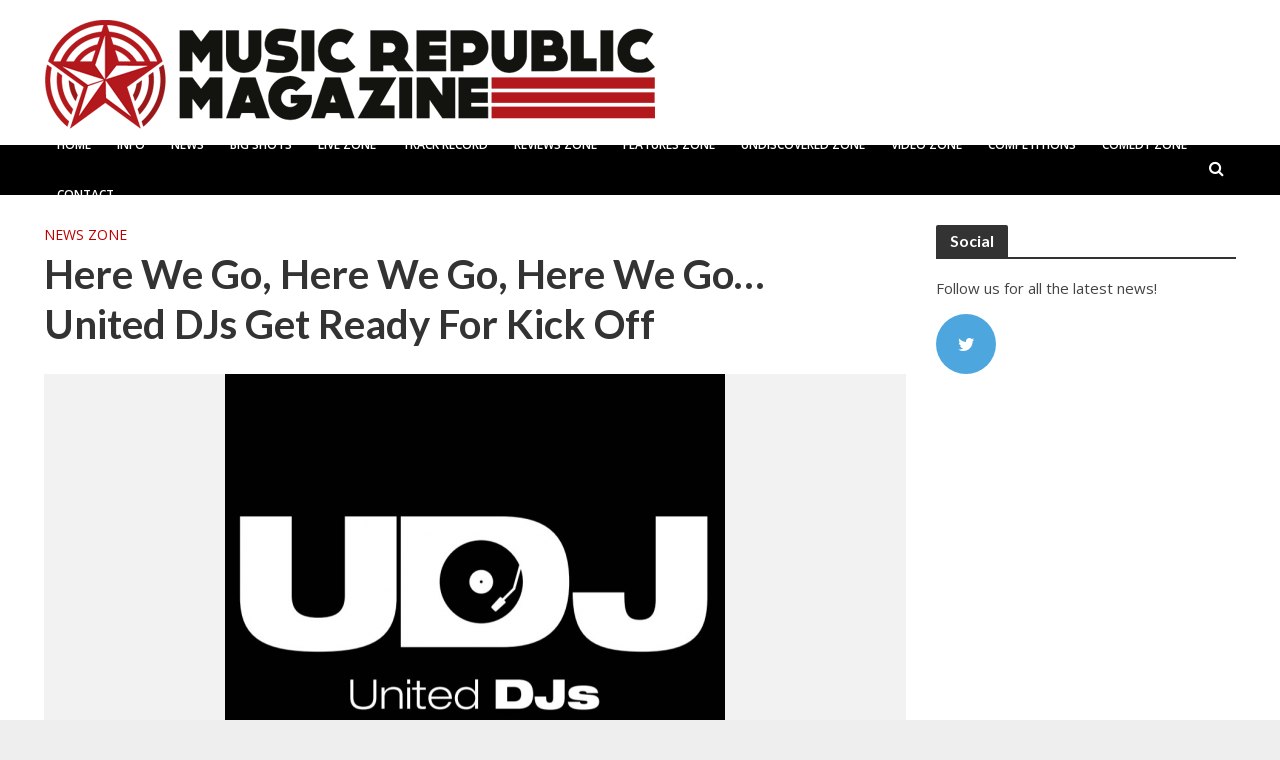

--- FILE ---
content_type: text/html; charset=UTF-8
request_url: https://musicrepublicmagazine.com/2018/02/go-go-gounited-djs-get-ready-kick-off/
body_size: 66809
content:
<!DOCTYPE html>
<html lang="en-US">
<head>
<meta charset="UTF-8">
<meta name="viewport" content="width=device-width,initial-scale=1.0">
<link rel="pingback" href="https://musicrepublicmagazine.com/xmlrpc.php">
<meta name='robots' content='index, follow, max-image-preview:large, max-snippet:-1, max-video-preview:-1' />

	<!-- This site is optimized with the Yoast SEO plugin v21.5 - https://yoast.com/wordpress/plugins/seo/ -->
	<title>Here We Go, Here We Go, Here We Go…United DJs Get Ready For Kick Off - Music Republic Magazine</title>
	<link rel="canonical" href="https://musicrepublicmagazine.com/2018/02/go-go-gounited-djs-get-ready-kick-off/" />
	<meta property="og:locale" content="en_US" />
	<meta property="og:type" content="article" />
	<meta property="og:title" content="Here We Go, Here We Go, Here We Go…United DJs Get Ready For Kick Off - Music Republic Magazine" />
	<meta property="og:description" content="&nbsp; &nbsp; Tony Prince will launch a brand new digital radio station on 1st March 2018 aimed at the more mature listener with discerning and broad church music tastes, of 40-years-old and over. But of course, anyone of any age can tune in and drop out for an hour, few hours, day, week, month or [&hellip;]" />
	<meta property="og:url" content="https://musicrepublicmagazine.com/2018/02/go-go-gounited-djs-get-ready-kick-off/" />
	<meta property="og:site_name" content="Music Republic Magazine" />
	<meta property="article:published_time" content="2018-02-20T17:53:17+00:00" />
	<meta property="article:modified_time" content="2018-02-20T20:57:53+00:00" />
	<meta property="og:image" content="https://musicrepublicmagazine.com/wp-content/uploads/2018/02/UDJ-logo-e1519149652543.png" />
	<meta property="og:image:width" content="500" />
	<meta property="og:image:height" content="500" />
	<meta property="og:image:type" content="image/png" />
	<meta name="author" content="Simon Redley" />
	<meta name="twitter:card" content="summary_large_image" />
	<meta name="twitter:label1" content="Written by" />
	<meta name="twitter:data1" content="Simon Redley" />
	<meta name="twitter:label2" content="Est. reading time" />
	<meta name="twitter:data2" content="4 minutes" />
	<script type="application/ld+json" class="yoast-schema-graph">{"@context":"https://schema.org","@graph":[{"@type":"WebPage","@id":"https://musicrepublicmagazine.com/2018/02/go-go-gounited-djs-get-ready-kick-off/","url":"https://musicrepublicmagazine.com/2018/02/go-go-gounited-djs-get-ready-kick-off/","name":"Here We Go, Here We Go, Here We Go…United DJs Get Ready For Kick Off - Music Republic Magazine","isPartOf":{"@id":"https://musicrepublicmagazine.com/#website"},"primaryImageOfPage":{"@id":"https://musicrepublicmagazine.com/2018/02/go-go-gounited-djs-get-ready-kick-off/#primaryimage"},"image":{"@id":"https://musicrepublicmagazine.com/2018/02/go-go-gounited-djs-get-ready-kick-off/#primaryimage"},"thumbnailUrl":"https://musicrepublicmagazine.com/wp-content/uploads/2018/02/UDJ-logo-e1519149652543.png","datePublished":"2018-02-20T17:53:17+00:00","dateModified":"2018-02-20T20:57:53+00:00","author":{"@id":"https://musicrepublicmagazine.com/#/schema/person/47e919c5dccee4f825b13dac49dc4eaf"},"breadcrumb":{"@id":"https://musicrepublicmagazine.com/2018/02/go-go-gounited-djs-get-ready-kick-off/#breadcrumb"},"inLanguage":"en-US","potentialAction":[{"@type":"ReadAction","target":["https://musicrepublicmagazine.com/2018/02/go-go-gounited-djs-get-ready-kick-off/"]}]},{"@type":"ImageObject","inLanguage":"en-US","@id":"https://musicrepublicmagazine.com/2018/02/go-go-gounited-djs-get-ready-kick-off/#primaryimage","url":"https://musicrepublicmagazine.com/wp-content/uploads/2018/02/UDJ-logo-e1519149652543.png","contentUrl":"https://musicrepublicmagazine.com/wp-content/uploads/2018/02/UDJ-logo-e1519149652543.png","width":500,"height":500},{"@type":"BreadcrumbList","@id":"https://musicrepublicmagazine.com/2018/02/go-go-gounited-djs-get-ready-kick-off/#breadcrumb","itemListElement":[{"@type":"ListItem","position":1,"name":"Home","item":"https://musicrepublicmagazine.com/"},{"@type":"ListItem","position":2,"name":"Here We Go, Here We Go, Here We Go…United DJs Get Ready For Kick Off"}]},{"@type":"WebSite","@id":"https://musicrepublicmagazine.com/#website","url":"https://musicrepublicmagazine.com/","name":"Music Republic Magazine","description":"Get In The Zone","potentialAction":[{"@type":"SearchAction","target":{"@type":"EntryPoint","urlTemplate":"https://musicrepublicmagazine.com/?s={search_term_string}"},"query-input":"required name=search_term_string"}],"inLanguage":"en-US"},{"@type":"Person","@id":"https://musicrepublicmagazine.com/#/schema/person/47e919c5dccee4f825b13dac49dc4eaf","name":"Simon Redley","image":{"@type":"ImageObject","inLanguage":"en-US","@id":"https://musicrepublicmagazine.com/#/schema/person/image/","url":"https://secure.gravatar.com/avatar/28dea01a76d58f18c41ba177464ba371?s=96&d=mm&r=g","contentUrl":"https://secure.gravatar.com/avatar/28dea01a76d58f18c41ba177464ba371?s=96&d=mm&r=g","caption":"Simon Redley"},"url":"https://musicrepublicmagazine.com"}]}</script>
	<!-- / Yoast SEO plugin. -->


<link rel='dns-prefetch' href='//fonts.googleapis.com' />
<link rel="alternate" type="application/rss+xml" title="Music Republic Magazine &raquo; Feed" href="https://musicrepublicmagazine.com/feed/" />
<link rel="alternate" type="application/rss+xml" title="Music Republic Magazine &raquo; Comments Feed" href="https://musicrepublicmagazine.com/comments/feed/" />
<script type="text/javascript">
window._wpemojiSettings = {"baseUrl":"https:\/\/s.w.org\/images\/core\/emoji\/14.0.0\/72x72\/","ext":".png","svgUrl":"https:\/\/s.w.org\/images\/core\/emoji\/14.0.0\/svg\/","svgExt":".svg","source":{"concatemoji":"https:\/\/musicrepublicmagazine.com\/wp-includes\/js\/wp-emoji-release.min.js?ver=6.3.7"}};
/*! This file is auto-generated */
!function(i,n){var o,s,e;function c(e){try{var t={supportTests:e,timestamp:(new Date).valueOf()};sessionStorage.setItem(o,JSON.stringify(t))}catch(e){}}function p(e,t,n){e.clearRect(0,0,e.canvas.width,e.canvas.height),e.fillText(t,0,0);var t=new Uint32Array(e.getImageData(0,0,e.canvas.width,e.canvas.height).data),r=(e.clearRect(0,0,e.canvas.width,e.canvas.height),e.fillText(n,0,0),new Uint32Array(e.getImageData(0,0,e.canvas.width,e.canvas.height).data));return t.every(function(e,t){return e===r[t]})}function u(e,t,n){switch(t){case"flag":return n(e,"\ud83c\udff3\ufe0f\u200d\u26a7\ufe0f","\ud83c\udff3\ufe0f\u200b\u26a7\ufe0f")?!1:!n(e,"\ud83c\uddfa\ud83c\uddf3","\ud83c\uddfa\u200b\ud83c\uddf3")&&!n(e,"\ud83c\udff4\udb40\udc67\udb40\udc62\udb40\udc65\udb40\udc6e\udb40\udc67\udb40\udc7f","\ud83c\udff4\u200b\udb40\udc67\u200b\udb40\udc62\u200b\udb40\udc65\u200b\udb40\udc6e\u200b\udb40\udc67\u200b\udb40\udc7f");case"emoji":return!n(e,"\ud83e\udef1\ud83c\udffb\u200d\ud83e\udef2\ud83c\udfff","\ud83e\udef1\ud83c\udffb\u200b\ud83e\udef2\ud83c\udfff")}return!1}function f(e,t,n){var r="undefined"!=typeof WorkerGlobalScope&&self instanceof WorkerGlobalScope?new OffscreenCanvas(300,150):i.createElement("canvas"),a=r.getContext("2d",{willReadFrequently:!0}),o=(a.textBaseline="top",a.font="600 32px Arial",{});return e.forEach(function(e){o[e]=t(a,e,n)}),o}function t(e){var t=i.createElement("script");t.src=e,t.defer=!0,i.head.appendChild(t)}"undefined"!=typeof Promise&&(o="wpEmojiSettingsSupports",s=["flag","emoji"],n.supports={everything:!0,everythingExceptFlag:!0},e=new Promise(function(e){i.addEventListener("DOMContentLoaded",e,{once:!0})}),new Promise(function(t){var n=function(){try{var e=JSON.parse(sessionStorage.getItem(o));if("object"==typeof e&&"number"==typeof e.timestamp&&(new Date).valueOf()<e.timestamp+604800&&"object"==typeof e.supportTests)return e.supportTests}catch(e){}return null}();if(!n){if("undefined"!=typeof Worker&&"undefined"!=typeof OffscreenCanvas&&"undefined"!=typeof URL&&URL.createObjectURL&&"undefined"!=typeof Blob)try{var e="postMessage("+f.toString()+"("+[JSON.stringify(s),u.toString(),p.toString()].join(",")+"));",r=new Blob([e],{type:"text/javascript"}),a=new Worker(URL.createObjectURL(r),{name:"wpTestEmojiSupports"});return void(a.onmessage=function(e){c(n=e.data),a.terminate(),t(n)})}catch(e){}c(n=f(s,u,p))}t(n)}).then(function(e){for(var t in e)n.supports[t]=e[t],n.supports.everything=n.supports.everything&&n.supports[t],"flag"!==t&&(n.supports.everythingExceptFlag=n.supports.everythingExceptFlag&&n.supports[t]);n.supports.everythingExceptFlag=n.supports.everythingExceptFlag&&!n.supports.flag,n.DOMReady=!1,n.readyCallback=function(){n.DOMReady=!0}}).then(function(){return e}).then(function(){var e;n.supports.everything||(n.readyCallback(),(e=n.source||{}).concatemoji?t(e.concatemoji):e.wpemoji&&e.twemoji&&(t(e.twemoji),t(e.wpemoji)))}))}((window,document),window._wpemojiSettings);
</script>
<style type="text/css">
img.wp-smiley,
img.emoji {
	display: inline !important;
	border: none !important;
	box-shadow: none !important;
	height: 1em !important;
	width: 1em !important;
	margin: 0 0.07em !important;
	vertical-align: -0.1em !important;
	background: none !important;
	padding: 0 !important;
}
</style>
	<link rel='stylesheet' id='cnss_font_awesome_css-css' href='https://musicrepublicmagazine.com/wp-content/plugins/easy-social-icons/css/font-awesome/css/all.min.css?ver=5.7.2' type='text/css' media='all' />
<link rel='stylesheet' id='cnss_font_awesome_v4_shims-css' href='https://musicrepublicmagazine.com/wp-content/plugins/easy-social-icons/css/font-awesome/css/v4-shims.min.css?ver=5.7.2' type='text/css' media='all' />
<link rel='stylesheet' id='cnss_css-css' href='https://musicrepublicmagazine.com/wp-content/plugins/easy-social-icons/css/cnss.css?ver=1.0' type='text/css' media='all' />
<link rel='stylesheet' id='usrStyle-css' href='https://musicrepublicmagazine.com/wp-content/plugins/universal-star-rating/css/style.css?ver=6.3.7' type='text/css' media='all' />
<link rel='stylesheet' id='otw_sbm.css-css' href='https://musicrepublicmagazine.com/wp-content/plugins/sidebar-manager-light/css/otw_sbm.css?ver=6.3.7' type='text/css' media='all' />
<link rel='stylesheet' id='wp-block-library-css' href='https://musicrepublicmagazine.com/wp-includes/css/dist/block-library/style.min.css?ver=6.3.7' type='text/css' media='all' />
<style id='classic-theme-styles-inline-css' type='text/css'>
/*! This file is auto-generated */
.wp-block-button__link{color:#fff;background-color:#32373c;border-radius:9999px;box-shadow:none;text-decoration:none;padding:calc(.667em + 2px) calc(1.333em + 2px);font-size:1.125em}.wp-block-file__button{background:#32373c;color:#fff;text-decoration:none}
</style>
<style id='global-styles-inline-css' type='text/css'>
body{--wp--preset--color--black: #000000;--wp--preset--color--cyan-bluish-gray: #abb8c3;--wp--preset--color--white: #ffffff;--wp--preset--color--pale-pink: #f78da7;--wp--preset--color--vivid-red: #cf2e2e;--wp--preset--color--luminous-vivid-orange: #ff6900;--wp--preset--color--luminous-vivid-amber: #fcb900;--wp--preset--color--light-green-cyan: #7bdcb5;--wp--preset--color--vivid-green-cyan: #00d084;--wp--preset--color--pale-cyan-blue: #8ed1fc;--wp--preset--color--vivid-cyan-blue: #0693e3;--wp--preset--color--vivid-purple: #9b51e0;--wp--preset--gradient--vivid-cyan-blue-to-vivid-purple: linear-gradient(135deg,rgba(6,147,227,1) 0%,rgb(155,81,224) 100%);--wp--preset--gradient--light-green-cyan-to-vivid-green-cyan: linear-gradient(135deg,rgb(122,220,180) 0%,rgb(0,208,130) 100%);--wp--preset--gradient--luminous-vivid-amber-to-luminous-vivid-orange: linear-gradient(135deg,rgba(252,185,0,1) 0%,rgba(255,105,0,1) 100%);--wp--preset--gradient--luminous-vivid-orange-to-vivid-red: linear-gradient(135deg,rgba(255,105,0,1) 0%,rgb(207,46,46) 100%);--wp--preset--gradient--very-light-gray-to-cyan-bluish-gray: linear-gradient(135deg,rgb(238,238,238) 0%,rgb(169,184,195) 100%);--wp--preset--gradient--cool-to-warm-spectrum: linear-gradient(135deg,rgb(74,234,220) 0%,rgb(151,120,209) 20%,rgb(207,42,186) 40%,rgb(238,44,130) 60%,rgb(251,105,98) 80%,rgb(254,248,76) 100%);--wp--preset--gradient--blush-light-purple: linear-gradient(135deg,rgb(255,206,236) 0%,rgb(152,150,240) 100%);--wp--preset--gradient--blush-bordeaux: linear-gradient(135deg,rgb(254,205,165) 0%,rgb(254,45,45) 50%,rgb(107,0,62) 100%);--wp--preset--gradient--luminous-dusk: linear-gradient(135deg,rgb(255,203,112) 0%,rgb(199,81,192) 50%,rgb(65,88,208) 100%);--wp--preset--gradient--pale-ocean: linear-gradient(135deg,rgb(255,245,203) 0%,rgb(182,227,212) 50%,rgb(51,167,181) 100%);--wp--preset--gradient--electric-grass: linear-gradient(135deg,rgb(202,248,128) 0%,rgb(113,206,126) 100%);--wp--preset--gradient--midnight: linear-gradient(135deg,rgb(2,3,129) 0%,rgb(40,116,252) 100%);--wp--preset--font-size--small: 13px;--wp--preset--font-size--medium: 20px;--wp--preset--font-size--large: 36px;--wp--preset--font-size--x-large: 42px;--wp--preset--spacing--20: 0.44rem;--wp--preset--spacing--30: 0.67rem;--wp--preset--spacing--40: 1rem;--wp--preset--spacing--50: 1.5rem;--wp--preset--spacing--60: 2.25rem;--wp--preset--spacing--70: 3.38rem;--wp--preset--spacing--80: 5.06rem;--wp--preset--shadow--natural: 6px 6px 9px rgba(0, 0, 0, 0.2);--wp--preset--shadow--deep: 12px 12px 50px rgba(0, 0, 0, 0.4);--wp--preset--shadow--sharp: 6px 6px 0px rgba(0, 0, 0, 0.2);--wp--preset--shadow--outlined: 6px 6px 0px -3px rgba(255, 255, 255, 1), 6px 6px rgba(0, 0, 0, 1);--wp--preset--shadow--crisp: 6px 6px 0px rgba(0, 0, 0, 1);}:where(.is-layout-flex){gap: 0.5em;}:where(.is-layout-grid){gap: 0.5em;}body .is-layout-flow > .alignleft{float: left;margin-inline-start: 0;margin-inline-end: 2em;}body .is-layout-flow > .alignright{float: right;margin-inline-start: 2em;margin-inline-end: 0;}body .is-layout-flow > .aligncenter{margin-left: auto !important;margin-right: auto !important;}body .is-layout-constrained > .alignleft{float: left;margin-inline-start: 0;margin-inline-end: 2em;}body .is-layout-constrained > .alignright{float: right;margin-inline-start: 2em;margin-inline-end: 0;}body .is-layout-constrained > .aligncenter{margin-left: auto !important;margin-right: auto !important;}body .is-layout-constrained > :where(:not(.alignleft):not(.alignright):not(.alignfull)){max-width: var(--wp--style--global--content-size);margin-left: auto !important;margin-right: auto !important;}body .is-layout-constrained > .alignwide{max-width: var(--wp--style--global--wide-size);}body .is-layout-flex{display: flex;}body .is-layout-flex{flex-wrap: wrap;align-items: center;}body .is-layout-flex > *{margin: 0;}body .is-layout-grid{display: grid;}body .is-layout-grid > *{margin: 0;}:where(.wp-block-columns.is-layout-flex){gap: 2em;}:where(.wp-block-columns.is-layout-grid){gap: 2em;}:where(.wp-block-post-template.is-layout-flex){gap: 1.25em;}:where(.wp-block-post-template.is-layout-grid){gap: 1.25em;}.has-black-color{color: var(--wp--preset--color--black) !important;}.has-cyan-bluish-gray-color{color: var(--wp--preset--color--cyan-bluish-gray) !important;}.has-white-color{color: var(--wp--preset--color--white) !important;}.has-pale-pink-color{color: var(--wp--preset--color--pale-pink) !important;}.has-vivid-red-color{color: var(--wp--preset--color--vivid-red) !important;}.has-luminous-vivid-orange-color{color: var(--wp--preset--color--luminous-vivid-orange) !important;}.has-luminous-vivid-amber-color{color: var(--wp--preset--color--luminous-vivid-amber) !important;}.has-light-green-cyan-color{color: var(--wp--preset--color--light-green-cyan) !important;}.has-vivid-green-cyan-color{color: var(--wp--preset--color--vivid-green-cyan) !important;}.has-pale-cyan-blue-color{color: var(--wp--preset--color--pale-cyan-blue) !important;}.has-vivid-cyan-blue-color{color: var(--wp--preset--color--vivid-cyan-blue) !important;}.has-vivid-purple-color{color: var(--wp--preset--color--vivid-purple) !important;}.has-black-background-color{background-color: var(--wp--preset--color--black) !important;}.has-cyan-bluish-gray-background-color{background-color: var(--wp--preset--color--cyan-bluish-gray) !important;}.has-white-background-color{background-color: var(--wp--preset--color--white) !important;}.has-pale-pink-background-color{background-color: var(--wp--preset--color--pale-pink) !important;}.has-vivid-red-background-color{background-color: var(--wp--preset--color--vivid-red) !important;}.has-luminous-vivid-orange-background-color{background-color: var(--wp--preset--color--luminous-vivid-orange) !important;}.has-luminous-vivid-amber-background-color{background-color: var(--wp--preset--color--luminous-vivid-amber) !important;}.has-light-green-cyan-background-color{background-color: var(--wp--preset--color--light-green-cyan) !important;}.has-vivid-green-cyan-background-color{background-color: var(--wp--preset--color--vivid-green-cyan) !important;}.has-pale-cyan-blue-background-color{background-color: var(--wp--preset--color--pale-cyan-blue) !important;}.has-vivid-cyan-blue-background-color{background-color: var(--wp--preset--color--vivid-cyan-blue) !important;}.has-vivid-purple-background-color{background-color: var(--wp--preset--color--vivid-purple) !important;}.has-black-border-color{border-color: var(--wp--preset--color--black) !important;}.has-cyan-bluish-gray-border-color{border-color: var(--wp--preset--color--cyan-bluish-gray) !important;}.has-white-border-color{border-color: var(--wp--preset--color--white) !important;}.has-pale-pink-border-color{border-color: var(--wp--preset--color--pale-pink) !important;}.has-vivid-red-border-color{border-color: var(--wp--preset--color--vivid-red) !important;}.has-luminous-vivid-orange-border-color{border-color: var(--wp--preset--color--luminous-vivid-orange) !important;}.has-luminous-vivid-amber-border-color{border-color: var(--wp--preset--color--luminous-vivid-amber) !important;}.has-light-green-cyan-border-color{border-color: var(--wp--preset--color--light-green-cyan) !important;}.has-vivid-green-cyan-border-color{border-color: var(--wp--preset--color--vivid-green-cyan) !important;}.has-pale-cyan-blue-border-color{border-color: var(--wp--preset--color--pale-cyan-blue) !important;}.has-vivid-cyan-blue-border-color{border-color: var(--wp--preset--color--vivid-cyan-blue) !important;}.has-vivid-purple-border-color{border-color: var(--wp--preset--color--vivid-purple) !important;}.has-vivid-cyan-blue-to-vivid-purple-gradient-background{background: var(--wp--preset--gradient--vivid-cyan-blue-to-vivid-purple) !important;}.has-light-green-cyan-to-vivid-green-cyan-gradient-background{background: var(--wp--preset--gradient--light-green-cyan-to-vivid-green-cyan) !important;}.has-luminous-vivid-amber-to-luminous-vivid-orange-gradient-background{background: var(--wp--preset--gradient--luminous-vivid-amber-to-luminous-vivid-orange) !important;}.has-luminous-vivid-orange-to-vivid-red-gradient-background{background: var(--wp--preset--gradient--luminous-vivid-orange-to-vivid-red) !important;}.has-very-light-gray-to-cyan-bluish-gray-gradient-background{background: var(--wp--preset--gradient--very-light-gray-to-cyan-bluish-gray) !important;}.has-cool-to-warm-spectrum-gradient-background{background: var(--wp--preset--gradient--cool-to-warm-spectrum) !important;}.has-blush-light-purple-gradient-background{background: var(--wp--preset--gradient--blush-light-purple) !important;}.has-blush-bordeaux-gradient-background{background: var(--wp--preset--gradient--blush-bordeaux) !important;}.has-luminous-dusk-gradient-background{background: var(--wp--preset--gradient--luminous-dusk) !important;}.has-pale-ocean-gradient-background{background: var(--wp--preset--gradient--pale-ocean) !important;}.has-electric-grass-gradient-background{background: var(--wp--preset--gradient--electric-grass) !important;}.has-midnight-gradient-background{background: var(--wp--preset--gradient--midnight) !important;}.has-small-font-size{font-size: var(--wp--preset--font-size--small) !important;}.has-medium-font-size{font-size: var(--wp--preset--font-size--medium) !important;}.has-large-font-size{font-size: var(--wp--preset--font-size--large) !important;}.has-x-large-font-size{font-size: var(--wp--preset--font-size--x-large) !important;}
.wp-block-navigation a:where(:not(.wp-element-button)){color: inherit;}
:where(.wp-block-post-template.is-layout-flex){gap: 1.25em;}:where(.wp-block-post-template.is-layout-grid){gap: 1.25em;}
:where(.wp-block-columns.is-layout-flex){gap: 2em;}:where(.wp-block-columns.is-layout-grid){gap: 2em;}
.wp-block-pullquote{font-size: 1.5em;line-height: 1.6;}
</style>
<link rel='stylesheet' id='smuzform-public-form-render-css' href='https://musicrepublicmagazine.com/wp-content/plugins/contact-form-add/public/assets/css/form-style.css?ver=6.3.7' type='text/css' media='all' />
<link rel='stylesheet' id='ts_pct_style-css' href='https://musicrepublicmagazine.com/wp-content/plugins/disable-right-click/css/style.css?ver=6.3.7' type='text/css' media='all' />
<link rel='stylesheet' id='mks_shortcodes_simple_line_icons-css' href='https://musicrepublicmagazine.com/wp-content/plugins/meks-flexible-shortcodes/css/simple-line/simple-line-icons.css?ver=1.3.1' type='text/css' media='screen' />
<link rel='stylesheet' id='mks_shortcodes_css-css' href='https://musicrepublicmagazine.com/wp-content/plugins/meks-flexible-shortcodes/css/style.css?ver=1.3.1' type='text/css' media='screen' />
<link rel='stylesheet' id='visual-form-builder-css-css' href='https://musicrepublicmagazine.com/wp-content/plugins/visual-form-builder/public/assets/css/visual-form-builder.min.css?ver=2014.04.12' type='text/css' media='all' />
<link rel='stylesheet' id='vfb-jqueryui-css-css' href='https://musicrepublicmagazine.com/wp-content/plugins/visual-form-builder/public/assets/css/smoothness/jquery-ui-1.10.3.min.css?ver=2013.12.03' type='text/css' media='all' />
<link rel='stylesheet' id='herald-fonts-css' href='https://fonts.googleapis.com/css?family=Open+Sans%3A400%2C600%7CLato%3A400%2C700&#038;subset=latin%2Clatin-ext&#038;ver=1.5.2' type='text/css' media='all' />
<link rel='stylesheet' id='herald-main-css' href='https://musicrepublicmagazine.com/wp-content/themes/herald/assets/css/min.css?ver=1.5.2' type='text/css' media='all' />
<style id='herald-main-inline-css' type='text/css'>
.herald-site-header .header-top,.header-top .herald-in-popup,.header-top .herald-menu ul{background: #111111;color: #aaaaaa;}.header-top a{color: #aaaaaa;}.header-top a:hover,.header-top .herald-menu li:hover > a{color: #ffffff;}.header-top .herald-menu-popup:hover > span,.header-top .herald-menu-popup-search span:hover,.header-top .herald-menu-popup-search.herald-search-active{color: #ffffff;}#wp-calendar tbody td a{background: #bc0101;color:#FFF;}.header-middle{background-color: #ffffff;color: #ffffff;}.header-middle a{color: #ffffff;}.header-middle.herald-header-wraper,.header-middle .col-lg-12{height: 145px;}.header-middle .sub-menu{background-color: #ffffff;}.header-middle .sub-menu a,.header-middle .herald-search-submit:hover,.header-middle li.herald-mega-menu .col-lg-3 a:hover,.header-middle li.herald-mega-menu .col-lg-3 a:hover:after{color: #111111;}.header-middle .herald-menu li:hover > a,.header-middle .herald-menu-popup-search:hover > span{color: #111111;background-color: #ffffff;}.header-middle .current-menu-parent a,.header-middle .current-menu-ancestor a,.header-middle .current_page_item > a,.header-middle .current-menu-item > a{background-color: rgba(255,255,255,0.2); }.header-middle .sub-menu > li > a,.header-middle .herald-search-submit,.header-middle li.herald-mega-menu .col-lg-3 a{color: rgba(17,17,17,0.7); }.header-middle .sub-menu > li:hover > a{color: #111111; }.header-middle .herald-in-popup{background-color: #ffffff;}.header-middle .herald-menu-popup a{color: #111111;}.header-middle .herald-in-popup{background-color: #ffffff;}.header-middle .herald-search-input{color: #111111;}.header-middle .herald-menu-popup a{color: #111111;}.header-middle .herald-menu-popup > span,.header-middle .herald-search-active > span{color: #ffffff;}.header-middle .herald-menu-popup:hover > span,.header-middle .herald-search-active > span{background-color: #ffffff;color: #111111;}.header-bottom{background: #000000;color: #ffffff;}.header-bottom a,.header-bottom .herald-site-header .herald-search-submit{color: #ffffff;}.header-bottom a:hover{color: #424242;}.header-bottom a:hover,.header-bottom .herald-menu li:hover > a,.header-bottom li.herald-mega-menu .col-lg-3 a:hover:after{color: #424242;}.header-bottom .herald-menu li:hover > a,.header-bottom .herald-menu-popup-search:hover > span{color: #424242;background-color: #ffffff;}.header-bottom .current-menu-parent a,.header-bottom .current-menu-ancestor a,.header-bottom .current_page_item > a,.header-bottom .current-menu-item > a {background-color: rgba(255,255,255,0.2); }.header-bottom .sub-menu{background-color: #ffffff;}.header-bottom .herald-menu li.herald-mega-menu .col-lg-3 a,.header-bottom .sub-menu > li > a,.header-bottom .herald-search-submit{color: rgba(66,66,66,0.7); }.header-bottom .herald-menu li.herald-mega-menu .col-lg-3 a:hover,.header-bottom .sub-menu > li:hover > a{color: #424242; }.header-bottom .sub-menu > li > a,.header-bottom .herald-search-submit{color: rgba(66,66,66,0.7); }.header-bottom .sub-menu > li:hover > a{color: #424242; }.header-bottom .herald-in-popup{background-color: #ffffff;}.header-bottom .herald-menu-popup a{color: #424242;}.header-bottom .herald-in-popup,.header-bottom .herald-search-input{background-color: #ffffff;}.header-bottom .herald-menu-popup a,.header-bottom .herald-search-input{color: #424242;}.header-bottom .herald-menu-popup > span,.header-bottom .herald-search-active > span{color: #ffffff;}.header-bottom .herald-menu-popup:hover > span,.header-bottom .herald-search-active > span{background-color: #ffffff;color: #424242;}.herald-header-sticky{background: #111111;color: #ffffff;}.herald-header-sticky a{color: #ffffff;}.herald-header-sticky .herald-menu li:hover > a{color: #444444;background-color: #ffffff;}.herald-header-sticky .sub-menu{background-color: #ffffff;}.herald-header-sticky .sub-menu a{color: #444444;}.herald-header-sticky .sub-menu > li:hover > a{color: #111111;}.herald-header-sticky .herald-in-popup,.herald-header-sticky .herald-search-input{background-color: #ffffff;}.herald-header-sticky .herald-menu-popup a{color: #444444;}.herald-header-sticky .herald-menu-popup > span,.herald-header-sticky .herald-search-active > span{color: #ffffff;}.herald-header-sticky .herald-menu-popup:hover > span,.herald-header-sticky .herald-search-active > span{background-color: #ffffff;color: #444444;}.herald-header-sticky .herald-search-input,.herald-header-sticky .herald-search-submit{color: #444444;}.herald-header-sticky .herald-menu li:hover > a,.herald-header-sticky .herald-menu-popup-search:hover > span{color: #444444;background-color: #ffffff;}.header-trending{background: #eeeeee;color: #666666;}.header-trending a{color: #666666;}.header-trending a:hover{color: #111111;}.herald-site-content { margin-top: 1px; }body {background-color:#eeeeee;color: #444444;font-family: 'Open Sans';font-weight: 400;}.herald-site-content{background-color:#ffffff; box-shadow: 0 0 0 1px rgba(68,68,68,0.1);}h1, h2, h3, h4, h5, h6,.h1, .h2, .h3, .h4, .h5, .h6, .h7{font-family: 'Lato';font-weight: 700;}.header-middle .herald-menu,.header-bottom .herald-menu,.herald-header-sticky .herald-menu,.herald-mobile-nav{font-family: 'Open Sans';font-weight: 600;}.herald-menu li.herald-mega-menu .herald-ovrld .meta-category a{font-family: 'Open Sans';font-weight: 400;}.herald-entry-content blockquote p{color: #bc0101;}pre {background: rgba(68,68,68,0.06);border: 1px solid rgba(68,68,68,0.2);}thead {background: rgba(68,68,68,0.06);}a,.entry-title a:hover,.herald-menu .sub-menu li .meta-category a{color: #bc0101;}.entry-meta-wrapper .entry-meta span:before,.entry-meta-wrapper .entry-meta a:before,.entry-meta-wrapper .entry-meta .meta-item:before,.entry-meta-wrapper .entry-meta div,li.herald-mega-menu .sub-menu .entry-title a,.entry-meta-wrapper .herald-author-twitter{color: #444444;}.herald-mod-title h1,.herald-mod-title h2,.herald-mod-title h4{color: #ffffff;}.herald-mod-head:after,.herald-mod-title .herald-color,.widget-title:after,.widget-title span{color: #ffffff;background-color: #333333;}.herald-ovrld .meta-category a,.herald-fa-wrapper .meta-category a{background-color: #bc0101;}.meta-tags a,.widget_tag_cloud a,.herald-share-meta:after{background: rgba(51,51,51,0.1);}h1, h2, h3, h4, h5, h6,.entry-title a {color: #333333;}.herald-pagination .page-numbers,.herald-mod-subnav a,.herald-mod-actions a,.herald-slider-controls div,.meta-tags a,.widget.widget_tag_cloud a,.herald-sidebar .mks_autor_link_wrap a,.mks_themeforest_widget .mks_read_more a,.herald-read-more{color: #444444;}.widget.widget_tag_cloud a:hover,.entry-content .meta-tags a:hover{background-color: #bc0101;color: #FFF;}.herald-pagination .prev.page-numbers,.herald-pagination .next.page-numbers,.herald-pagination .prev.page-numbers:hover,.herald-pagination .next.page-numbers:hover,.herald-pagination .page-numbers.current,.herald-pagination .page-numbers.current:hover,.herald-next a,.herald-pagination .herald-next a:hover,.herald-prev a,.herald-pagination .herald-prev a:hover,.herald-load-more a,.herald-load-more a:hover,.entry-content .herald-search-submit,.herald-mod-desc .herald-search-submit,.wpcf7-submit{background-color:#bc0101;color: #FFF;}.herald-pagination .page-numbers:hover{background-color: rgba(68,68,68,0.1);}.widget a,.recentcomments a,.widget a:hover,.herald-sticky-next a:hover,.herald-sticky-prev a:hover,.herald-mod-subnav a:hover,.herald-mod-actions a:hover,.herald-slider-controls div:hover,.meta-tags a:hover,.widget_tag_cloud a:hover,.mks_autor_link_wrap a:hover,.mks_themeforest_widget .mks_read_more a:hover,.herald-read-more:hover,.widget .entry-title a:hover,li.herald-mega-menu .sub-menu .entry-title a:hover,.entry-meta-wrapper .meta-item:hover a,.entry-meta-wrapper .meta-item:hover a:before,.entry-meta-wrapper .herald-share:hover > span,.entry-meta-wrapper .herald-author-name:hover,.entry-meta-wrapper .herald-author-twitter:hover,.entry-meta-wrapper .herald-author-twitter:hover:before{color:#bc0101;}.widget ul li a,.widget .entry-title a,.herald-author-name,.entry-meta-wrapper .meta-item,.entry-meta-wrapper .meta-item span,.entry-meta-wrapper .meta-item a,.herald-mod-actions a{color: #444444;}.widget li:before{background: rgba(68,68,68,0.3);}.widget_categories .count{background: #bc0101;color: #FFF;}input[type="submit"],.spinner > div{background-color: #bc0101;}.herald-mod-actions a:hover,.comment-body .edit-link a,.herald-breadcrumbs a:hover{color:#bc0101;}.herald-header-wraper .herald-soc-nav a:hover,.meta-tags span,li.herald-mega-menu .herald-ovrld .entry-title a,li.herald-mega-menu .herald-ovrld .entry-title a:hover,.herald-ovrld .entry-meta .herald-reviews i:before{color: #FFF;}.entry-meta .meta-item, .entry-meta span, .entry-meta a,.meta-category span,.post-date,.recentcomments,.rss-date,.comment-metadata a,.entry-meta a:hover,.herald-menu li.herald-mega-menu .col-lg-3 a:after,.herald-breadcrumbs,.herald-breadcrumbs a,.entry-meta .herald-reviews i:before{color: #999999;}.herald-lay-a .herald-lay-over{background: #ffffff;}.herald-pagination a:hover,input[type="submit"]:hover,.entry-content .herald-search-submit:hover,.wpcf7-submit:hover,.herald-fa-wrapper .meta-category a:hover,.herald-ovrld .meta-category a:hover,.herald-mod-desc .herald-search-submit:hover,.herald-single-sticky .herald-share li a:hover{cursor: pointer;text-decoration: none;background-image: -moz-linear-gradient(left,rgba(0,0,0,0.1) 0%,rgba(0,0,0,0.1) 100%);background-image: -webkit-gradient(linear,left top,right top,color-stop(0%,rgba(0,0,0,0.1)),color-stop(100%,rgba(0,0,0,0.1)));background-image: -webkit-linear-gradient(left,rgba(0,0,0,0.1) 0%,rgba(0,0,0,0.1) 100%);background-image: -o-linear-gradient(left,rgba(0,0,0,0.1) 0%,rgba(0,0,0,0.1) 100%);background-image: -ms-linear-gradient(left,rgba(0,0,0,0.1) 0%,rgba(0,0,0,0.1) 100%);background-image: linear-gradient(to right,rgba(0,0,0,0.1) 0%,rgba(0,0,0,0.1) 100%);}.herald-sticky-next a,.herald-sticky-prev a{color: #444444;}.herald-sticky-prev a:before,.herald-sticky-next a:before,.herald-comment-action,.meta-tags span,.herald-entry-content .herald-link-pages a{background: #444444;}.herald-sticky-prev a:hover:before,.herald-sticky-next a:hover:before,.herald-comment-action:hover,div.mejs-controls .mejs-time-rail .mejs-time-current,.herald-entry-content .herald-link-pages a:hover{background: #bc0101;} .herald-site-footer{background: #222222;color: #dddddd;}.herald-site-footer .widget-title span{color: #dddddd;background: transparent;}.herald-site-footer .widget-title:before{background:#dddddd;}.herald-site-footer .widget-title:after,.herald-site-footer .widget_tag_cloud a{background: rgba(221,221,221,0.1);}.herald-site-footer .widget li:before{background: rgba(221,221,221,0.3);}.herald-site-footer a,.herald-site-footer .widget a:hover,.herald-site-footer .widget .meta-category a,.herald-site-footer .herald-slider-controls .owl-prev:hover,.herald-site-footer .herald-slider-controls .owl-next:hover,.herald-site-footer .herald-slider-controls .herald-mod-actions:hover{color: #bc0101;}.herald-site-footer .widget a,.herald-site-footer .mks_author_widget h3{color: #dddddd;}.herald-site-footer .entry-meta .meta-item, .herald-site-footer .entry-meta span, .herald-site-footer .entry-meta a, .herald-site-footer .meta-category span, .herald-site-footer .post-date, .herald-site-footer .recentcomments, .herald-site-footer .rss-date, .herald-site-footer .comment-metadata a{color: #aaaaaa;}.herald-site-footer .mks_author_widget .mks_autor_link_wrap a, .herald-site-footer.mks_read_more a, .herald-site-footer .herald-read-more,.herald-site-footer .herald-slider-controls .owl-prev, .herald-site-footer .herald-slider-controls .owl-next, .herald-site-footer .herald-mod-wrap .herald-mod-actions a{border-color: rgba(221,221,221,0.2);}.herald-site-footer .mks_author_widget .mks_autor_link_wrap a:hover, .herald-site-footer.mks_read_more a:hover, .herald-site-footer .herald-read-more:hover,.herald-site-footer .herald-slider-controls .owl-prev:hover, .herald-site-footer .herald-slider-controls .owl-next:hover, .herald-site-footer .herald-mod-wrap .herald-mod-actions a:hover{border-color: rgba(188,1,1,0.5);}.herald-site-footer .widget_search .herald-search-input{color: #222222;}.herald-site-footer .widget_tag_cloud a:hover{background:#bc0101;color:#FFF;}.footer-bottom a{color:#dddddd;}.footer-bottom a:hover,.footer-bottom .herald-copyright a{color:#bc0101;}.footer-bottom .herald-menu li:hover > a{color: #bc0101;}.footer-bottom .sub-menu{background-color: rgba(0,0,0,0.5);} .herald-pagination{border-top: 1px solid rgba(51,51,51,0.1);}.entry-content a:hover,.comment-respond a:hover,.comment-reply-link:hover{border-bottom: 2px solid #bc0101;}.footer-bottom .herald-copyright a:hover{border-bottom: 2px solid #bc0101;}.herald-slider-controls .owl-prev,.herald-slider-controls .owl-next,.herald-mod-wrap .herald-mod-actions a{border: 1px solid rgba(68,68,68,0.2);}.herald-slider-controls .owl-prev:hover,.herald-slider-controls .owl-next:hover,.herald-mod-wrap .herald-mod-actions a:hover{border-color: rgba(188,1,1,0.5);}.herald-pagination,.herald-link-pages,#wp-calendar thead th,#wp-calendar tbody td,#wp-calendar tbody td:last-child{border-color: rgba(68,68,68,0.1);}.herald-lay-h:after,.herald-site-content .herald-related .herald-lay-h:after,.herald-lay-e:after,.herald-site-content .herald-related .herald-lay-e:after,.herald-lay-j:after,.herald-site-content .herald-related .herald-lay-j:after,.herald-lay-l:after,.herald-site-content .herald-related .herald-lay-l:after {background-color: rgba(68,68,68,0.1);}input[type="text"], input[type="email"], input[type="url"], input[type="tel"], input[type="number"], input[type="date"], input[type="password"], select, textarea,.herald-single-sticky,td,th,table,.mks_author_widget .mks_autor_link_wrap a,.mks_read_more a,.herald-read-more{border-color: rgba(68,68,68,0.2);}.entry-content .herald-search-input,.herald-fake-button,input[type="text"]:focus, input[type="email"]:focus, input[type="url"]:focus, input[type="tel"]:focus, input[type="number"]:focus, input[type="date"]:focus, input[type="password"]:focus, textarea:focus{border-color: rgba(68,68,68,0.3);}.mks_author_widget .mks_autor_link_wrap a:hover,.mks_read_more a:hover,.herald-read-more:hover{border-color: rgba(188,1,1,0.5);}.comment-form,.herald-gray-area,.entry-content .herald-search-form,.herald-mod-desc .herald-search-form{background-color: rgba(68,68,68,0.06);border: 1px solid rgba(68,68,68,0.15);}.herald-boxed .herald-breadcrumbs{background-color: rgba(68,68,68,0.06);}.herald-breadcrumbs{border-color: rgba(68,68,68,0.15);}.single .herald-entry-content .herald-ad,.archive .herald-posts .herald-ad{border-top: 1px solid rgba(68,68,68,0.15);}.archive .herald-posts .herald-ad{border-bottom: 1px solid rgba(68,68,68,0.15);}li.comment .comment-body:after{background-color: rgba(68,68,68,0.06);}.herald-pf-invert .entry-title a:hover .herald-format-icon{background: #bc0101;}.herald-responsive-header,.herald-mobile-nav,.herald-responsive-header .herald-menu-popup-search .fa{color: #ffffff;background: #000000;}.herald-responsive-header a{color: #ffffff;}.herald-mobile-nav li a{color: #ffffff;}.herald-mobile-nav li a,.herald-mobile-nav .herald-mega-menu.herald-mega-menu-classic>.sub-menu>li>a{border-bottom: 1px solid rgba(255,255,255,0.15);}.herald-mobile-nav{border-right: 1px solid rgba(255,255,255,0.15);}.herald-mobile-nav li a:hover{color: #fff;background-color: #424242;}.herald-menu-toggler{color: #ffffff;border-color: rgba(255,255,255,0.15);}.herald-goto-top{color: #ffffff;background-color: #333333;}.herald-goto-top:hover{background-color: #bc0101;}.herald-responsive-header .herald-menu-popup > span,.herald-responsive-header .herald-search-active > span{color: #ffffff;}.herald-responsive-header .herald-menu-popup-search .herald-in-popup{background: #ffffff;}.herald-responsive-header .herald-search-input,.herald-responsive-header .herald-menu-popup-search .herald-search-submit{color: #444444;}.site-title a{text-transform: none;}.site-description{text-transform: none;}.main-navigation{text-transform: uppercase;}.entry-title{text-transform: none;}.meta-category a{text-transform: uppercase;}.herald-mod-title{text-transform: none;}.herald-sidebar .widget-title{text-transform: none;}.herald-site-footer .widget-title{text-transform: none;}.fa-post-thumbnail:before, .herald-ovrld .herald-post-thumbnail span:before, .herald-ovrld .herald-post-thumbnail a:before { opacity: 0.5; }.herald-fa-item:hover .fa-post-thumbnail:before, .herald-ovrld:hover .herald-post-thumbnail a:before, .herald-ovrld:hover .herald-post-thumbnail span:before{ opacity: 0.8; }@media only screen and (min-width: 1249px) {.herald-site-header .header-top,.header-middle,.header-bottom,.herald-header-sticky,.header-trending{ display:block !important;}.herald-responsive-header,.herald-mobile-nav{display:none !important;}.herald-site-content {margin-top: 0 !important;}.herald-mega-menu .sub-menu {display: block;}}
</style>
<link rel='stylesheet' id='meks-ads-widget-css' href='https://musicrepublicmagazine.com/wp-content/plugins/meks-easy-ads-widget/css/style.css?ver=2.0.4' type='text/css' media='all' />
<link rel='stylesheet' id='meks-author-widget-css' href='https://musicrepublicmagazine.com/wp-content/plugins/meks-smart-author-widget/css/style.css?ver=1.1.1' type='text/css' media='all' />
<link rel='stylesheet' id='meks-social-widget-css' href='https://musicrepublicmagazine.com/wp-content/plugins/meks-smart-social-widget/css/style.css?ver=1.4' type='text/css' media='all' />
<link rel='stylesheet' id='meks-themeforest-widget-css' href='https://musicrepublicmagazine.com/wp-content/plugins/meks-themeforest-smart-widget/css/style.css?ver=1.3' type='text/css' media='all' />
<script type='text/javascript' src='https://musicrepublicmagazine.com/wp-includes/js/jquery/jquery.min.js?ver=3.7.0' id='jquery-core-js'></script>
<script type='text/javascript' src='https://musicrepublicmagazine.com/wp-includes/js/jquery/jquery-migrate.min.js?ver=3.4.1' id='jquery-migrate-js'></script>
<script type='text/javascript' src='https://musicrepublicmagazine.com/wp-content/plugins/easy-social-icons/js/cnss.js?ver=1.0' id='cnss_js-js'></script>
<script type='text/javascript' src='https://musicrepublicmagazine.com/wp-content/plugins/disable-right-click/disable-right-click-js.js?ver=6.3.7' id='no_right_click_js-js'></script>
<script type='text/javascript' src='https://musicrepublicmagazine.com/wp-content/plugins/right-click-disable-orignal/rightclickdisable.js?ver=6.3.7' id='popsjs-js'></script>
<link rel="https://api.w.org/" href="https://musicrepublicmagazine.com/wp-json/" /><link rel="alternate" type="application/json" href="https://musicrepublicmagazine.com/wp-json/wp/v2/posts/6119" /><link rel="EditURI" type="application/rsd+xml" title="RSD" href="https://musicrepublicmagazine.com/xmlrpc.php?rsd" />
<meta name="generator" content="WordPress 6.3.7" />
<link rel='shortlink' href='https://musicrepublicmagazine.com/?p=6119' />
<link rel="alternate" type="application/json+oembed" href="https://musicrepublicmagazine.com/wp-json/oembed/1.0/embed?url=https%3A%2F%2Fmusicrepublicmagazine.com%2F2018%2F02%2Fgo-go-gounited-djs-get-ready-kick-off%2F" />
<link rel="alternate" type="text/xml+oembed" href="https://musicrepublicmagazine.com/wp-json/oembed/1.0/embed?url=https%3A%2F%2Fmusicrepublicmagazine.com%2F2018%2F02%2Fgo-go-gounited-djs-get-ready-kick-off%2F&#038;format=xml" />
<style type="text/css">
		ul.cnss-social-icon li.cn-fa-icon a:hover{opacity: 0.7!important;color:#ffffff!important;}
		</style><!-- Analytics by WP Statistics v13.2.16 - https://wp-statistics.com/ -->
<script>
            var WP_Statistics_http = new XMLHttpRequest();
        WP_Statistics_http.open("GET", "https://musicrepublicmagazine.com/wp-json/wp-statistics/v2/hit?wp_statistics_hit_rest=yes&track_all=1&current_page_type=post&current_page_id=6119&search_query&page_uri=LzIwMTgvMDIvZ28tZ28tZ291bml0ZWQtZGpzLWdldC1yZWFkeS1raWNrLW9mZi8" + "&referred=" + encodeURIComponent(document.referrer) + "&_=" + Date.now(), true);
        WP_Statistics_http.setRequestHeader("Content-Type", "application/json;charset=UTF-8");
        WP_Statistics_http.send(null);
        </script><style type="text/css">.recentcomments a{display:inline !important;padding:0 !important;margin:0 !important;}</style></head>

<body class="post-template-default single single-post postid-6119 single-format-standard chrome herald-boxed">



	<header id="header" class="herald-site-header">

											<div class="header-middle herald-header-wraper hidden-xs hidden-sm">
	<div class="container">
		<div class="row">
				<div class="col-lg-12 hel-el">
				
															<div class="hel-l herald-go-hor">
													<div class="site-branding">
				<span class="site-title h1"><a href="https://musicrepublicmagazine.com/" rel="home"><img class="herald-logo" src="https://musicrepublicmagazine.com/wp-content/uploads/2016/11/mrm-header.png" alt="Music Republic Magazine" ></a></span>
	</div>
											</div>
					
										
															<div class="hel-r herald-go-hor">
														<div class="herald-ad hidden-xs"><a href="//nofitstate.co" style="display:none;"><img class="alignright" src="/wp-content/uploads/2016/12/web-banner-2.jpg" width="362" height="130" /></a></div>
											</div>
								
					
				
				</div>
		</div>
		</div>
</div>							<div class="header-bottom herald-header-wraper hidden-sm hidden-xs">
	<div class="container">
		<div class="row">
				<div class="col-lg-12 hel-el">
				
															<div class="hel-l">
													<nav class="main-navigation herald-menu">	
				<ul id="menu-main_menu" class="menu"><li id="menu-item-1559" class="menu-item menu-item-type-custom menu-item-object-custom menu-item-1559"><a href="http://www.musicrepublicmagazine.com/">Home</a><li id="menu-item-73" class="menu-item menu-item-type-post_type menu-item-object-page menu-item-73"><a href="https://musicrepublicmagazine.com/about/">Info</a><li id="menu-item-12" class="menu-item menu-item-type-custom menu-item-object-custom menu-item-12"><a href="http://www.musicrepublicmagazine.com/news-zone">News</a><li id="menu-item-28336" class="menu-item menu-item-type-post_type menu-item-object-page menu-item-28336"><a href="https://musicrepublicmagazine.com/big-shots-zone/">Big Shots</a><li id="menu-item-13" class="menu-item menu-item-type-custom menu-item-object-custom menu-item-13"><a href="http://www.musicrepublicmagazine.com/live-zone">Live Zone</a><li id="menu-item-10446" class="menu-item menu-item-type-post_type menu-item-object-page menu-item-10446"><a href="https://musicrepublicmagazine.com/track-record-zone/">Track Record</a><li id="menu-item-14" class="menu-item menu-item-type-custom menu-item-object-custom menu-item-14"><a href="http://www.musicrepublicmagazine.com/reviews-zone">Reviews Zone</a><li id="menu-item-15" class="menu-item menu-item-type-custom menu-item-object-custom menu-item-15"><a href="http://www.musicrepublicmagazine.com/features-zone">Features Zone</a><li id="menu-item-7455" class="menu-item menu-item-type-post_type menu-item-object-page menu-item-7455"><a href="https://musicrepublicmagazine.com/undiscovered-zone/">Undiscovered Zone</a><li id="menu-item-1860" class="menu-item menu-item-type-custom menu-item-object-custom menu-item-1860"><a href="http://www.musicrepublicmagazine.com/video-zone">Video Zone</a><li id="menu-item-9216" class="menu-item menu-item-type-post_type menu-item-object-page menu-item-9216"><a href="https://musicrepublicmagazine.com/competition-zone/">Competitions</a><li id="menu-item-5442" class="menu-item menu-item-type-post_type menu-item-object-page menu-item-5442"><a href="https://musicrepublicmagazine.com/comedy/">Comedy Zone</a><li id="menu-item-51" class="menu-item menu-item-type-custom menu-item-object-custom menu-item-51"><a href="http://www.musicrepublicmagazine.com/contact/">Contact</a></ul>	</nav>											</div>
					
										
															<div class="hel-r">
													<div class="herald-menu-popup-search">
<span class="fa fa-search"></span>
	<div class="herald-in-popup">
		<form class="herald-search-form" action="https://musicrepublicmagazine.com/" method="get">
	<input name="s" class="herald-search-input" type="text" value="" placeholder="Type here to search..." /><button type="submit" class="herald-search-submit"></button>
</form>	</div>
</div>											</div>
										
					
				
				</div>
		</div>
		</div>
</div>												
	</header>

			<div id="sticky-header" class="herald-header-sticky herald-header-wraper herald-slide hidden-xs hidden-sm">
	<div class="container">
		<div class="row">
				<div class="col-lg-12 hel-el">
				
															<div class="hel-l herald-go-hor">
													<div class="site-branding mini">
		<span class="site-title h1"><a href="https://musicrepublicmagazine.com/" rel="home"><img class="herald-logo-mini" src="https://musicrepublicmagazine.com/wp-content/uploads/2016/11/white-footer.png" alt="Music Republic Magazine" ></a></span>
</div>											</div>
					
										
															<div class="hel-r herald-go-hor">
													<nav class="main-navigation herald-menu">	
				<ul id="menu-main_menu-1" class="menu"><li class="menu-item menu-item-type-custom menu-item-object-custom menu-item-1559"><a href="http://www.musicrepublicmagazine.com/">Home</a><li class="menu-item menu-item-type-post_type menu-item-object-page menu-item-73"><a href="https://musicrepublicmagazine.com/about/">Info</a><li class="menu-item menu-item-type-custom menu-item-object-custom menu-item-12"><a href="http://www.musicrepublicmagazine.com/news-zone">News</a><li class="menu-item menu-item-type-post_type menu-item-object-page menu-item-28336"><a href="https://musicrepublicmagazine.com/big-shots-zone/">Big Shots</a><li class="menu-item menu-item-type-custom menu-item-object-custom menu-item-13"><a href="http://www.musicrepublicmagazine.com/live-zone">Live Zone</a><li class="menu-item menu-item-type-post_type menu-item-object-page menu-item-10446"><a href="https://musicrepublicmagazine.com/track-record-zone/">Track Record</a><li class="menu-item menu-item-type-custom menu-item-object-custom menu-item-14"><a href="http://www.musicrepublicmagazine.com/reviews-zone">Reviews Zone</a><li class="menu-item menu-item-type-custom menu-item-object-custom menu-item-15"><a href="http://www.musicrepublicmagazine.com/features-zone">Features Zone</a><li class="menu-item menu-item-type-post_type menu-item-object-page menu-item-7455"><a href="https://musicrepublicmagazine.com/undiscovered-zone/">Undiscovered Zone</a><li class="menu-item menu-item-type-custom menu-item-object-custom menu-item-1860"><a href="http://www.musicrepublicmagazine.com/video-zone">Video Zone</a><li class="menu-item menu-item-type-post_type menu-item-object-page menu-item-9216"><a href="https://musicrepublicmagazine.com/competition-zone/">Competitions</a><li class="menu-item menu-item-type-post_type menu-item-object-page menu-item-5442"><a href="https://musicrepublicmagazine.com/comedy/">Comedy Zone</a><li class="menu-item menu-item-type-custom menu-item-object-custom menu-item-51"><a href="http://www.musicrepublicmagazine.com/contact/">Contact</a></ul>	</nav>											</div>
										
					
				
				</div>
		</div>
		</div>
</div>	
	<div id="herald-responsive-header" class="herald-responsive-header herald-slide hidden-lg hidden-md">
	<div class="container">
		<div class="herald-nav-toggle"><i class="fa fa-bars"></i></div>
				<div class="site-branding mini">
		<span class="site-title h1"><a href="https://musicrepublicmagazine.com/" rel="home"><img class="herald-logo-mini" src="https://musicrepublicmagazine.com/wp-content/uploads/2016/11/white-footer.png" alt="Music Republic Magazine" ></a></span>
</div>		<div class="herald-menu-popup-search">
<span class="fa fa-search"></span>
	<div class="herald-in-popup">
		<form class="herald-search-form" action="https://musicrepublicmagazine.com/" method="get">
	<input name="s" class="herald-search-input" type="text" value="" placeholder="Type here to search..." /><button type="submit" class="herald-search-submit"></button>
</form>	</div>
</div>	</div>
</div>
<div class="herald-mobile-nav herald-slide hidden-lg hidden-md">
	<ul id="menu-main_menu-2" class="herald-mob-nav"><li class="menu-item menu-item-type-custom menu-item-object-custom menu-item-1559"><a href="http://www.musicrepublicmagazine.com/">Home</a></li>
<li class="menu-item menu-item-type-post_type menu-item-object-page menu-item-73"><a href="https://musicrepublicmagazine.com/about/">Info</a></li>
<li class="menu-item menu-item-type-custom menu-item-object-custom menu-item-12"><a href="http://www.musicrepublicmagazine.com/news-zone">News</a></li>
<li class="menu-item menu-item-type-post_type menu-item-object-page menu-item-28336"><a href="https://musicrepublicmagazine.com/big-shots-zone/">Big Shots</a></li>
<li class="menu-item menu-item-type-custom menu-item-object-custom menu-item-13"><a href="http://www.musicrepublicmagazine.com/live-zone">Live Zone</a></li>
<li class="menu-item menu-item-type-post_type menu-item-object-page menu-item-10446"><a href="https://musicrepublicmagazine.com/track-record-zone/">Track Record</a></li>
<li class="menu-item menu-item-type-custom menu-item-object-custom menu-item-14"><a href="http://www.musicrepublicmagazine.com/reviews-zone">Reviews Zone</a></li>
<li class="menu-item menu-item-type-custom menu-item-object-custom menu-item-15"><a href="http://www.musicrepublicmagazine.com/features-zone">Features Zone</a></li>
<li class="menu-item menu-item-type-post_type menu-item-object-page menu-item-7455"><a href="https://musicrepublicmagazine.com/undiscovered-zone/">Undiscovered Zone</a></li>
<li class="menu-item menu-item-type-custom menu-item-object-custom menu-item-1860"><a href="http://www.musicrepublicmagazine.com/video-zone">Video Zone</a></li>
<li class="menu-item menu-item-type-post_type menu-item-object-page menu-item-9216"><a href="https://musicrepublicmagazine.com/competition-zone/">Competitions</a></li>
<li class="menu-item menu-item-type-post_type menu-item-object-page menu-item-5442"><a href="https://musicrepublicmagazine.com/comedy/">Comedy Zone</a></li>
<li class="menu-item menu-item-type-custom menu-item-object-custom menu-item-51"><a href="http://www.musicrepublicmagazine.com/contact/">Contact</a></li>
</ul></div>
	
	<div id="content" class="herald-site-content herald-slide">

	

<div class="herald-section container ">

			<article id="post-6119" class="herald-single post-6119 post type-post status-publish format-standard has-post-thumbnail hentry category-news">
			<div class="row">
								
			
<div class="col-lg-9 col-md-9 col-mod-single col-mod-main">
	
	<header class="entry-header">
			<span class="meta-category"><a href="https://musicrepublicmagazine.com/news/" class="herald-cat-7">News Zone</a></span>
		<h1 class="entry-title h1">Here We Go, Here We Go, Here We Go…United DJs Get Ready For Kick Off</h1>	</header>		<div class="herald-post-thumbnail herald-post-thumbnail-single">
		<span><img width="500" height="500" src="https://musicrepublicmagazine.com/wp-content/uploads/2018/02/UDJ-logo-e1519149652543.png" class="attachment-herald-lay-single size-herald-lay-single wp-post-image" alt="" decoding="async" fetchpriority="high" /></span>
			</div>
	
		<div class="row">

			

	<div class="col-lg-2 col-md-2 col-sm-2 hidden-xs herald-left">

		<div class="entry-meta-wrapper">

		
		
					

	<ul class="herald-share">
		<span class="herald-share-meta"><i class="fa fa-share-alt"></i>Share This!</span>
		<div class="meta-share-wrapper">
			
			     <li class="facebook"> <a href="javascript:void(0);" data-url="http://www.facebook.com/sharer/sharer.php?u=https%3A%2F%2Fmusicrepublicmagazine.com%2F2018%2F02%2Fgo-go-gounited-djs-get-ready-kick-off%2F&amp;t=Here+We+Go%2C+Here+We+Go%2C+Here+We+Go%E2%80%A6United+DJs+Get+Ready+For+Kick+Off"><i class="fa fa-facebook"></i><span>Facebook</span></a> </li>

			
			     <li class="twitter"> <a href="javascript:void(0);" data-url="http://twitter.com/intent/tweet?url=https%3A%2F%2Fmusicrepublicmagazine.com%2F2018%2F02%2Fgo-go-gounited-djs-get-ready-kick-off%2F&amp;text=Here+We+Go%2C+Here+We+Go%2C+Here+We+Go%E2%80%A6United+DJs+Get+Ready+For+Kick+Off"><i class="fa fa-twitter"></i><span>Twitter</span></a> </li>

			
			     <li class="gplus"> <a href="javascript:void(0);" data-url="https://plus.google.com/share?url=https%3A%2F%2Fmusicrepublicmagazine.com%2F2018%2F02%2Fgo-go-gounited-djs-get-ready-kick-off%2F"><i class="fa fa-google-plus"></i><span>Google Plus</span></a> </li>

				 	</div>
	</ul>

		
		</div>

	</div>


			<div class="col-lg-10 col-md-10 col-sm-10">
				<div class="entry-content herald-entry-content">

	
	
					
	<p>&nbsp;</p>
<p>&nbsp;</p>
<p>Tony Prince will launch a brand new digital radio station on 1<sup>st</sup> March 2018 aimed at the more mature listener with discerning and broad church music tastes, of 40-years-old and over.</p>
<p>But of course, anyone of any age can tune in and drop out for an hour, few hours, day, week, month or longer…..if they wish! No writs for age discrimination here folks!</p>
<p>The station, “United DJs” will see veteran radio stars such as Mike Read, Dave Lee Travis – marking his return to the airwaves &#8211; and Emperor Rosko broadcasting from LA, join founder Tony Prince on-air, plus the likes of music star Eddy Grant from his home in Barbados.</p>
<p>United DJs celebrates the true spirit of rock and roll…An ethos akin to that of Radio Luxembourg back in the day, where Tony and most of the DJ’s on the new station worked, or at Radio at some point in their careers.</p>
<p>Many turned up on air at the regional BBC stations around the UK, apart from Mike and Dave Lee Travis, who were huge stars and household names on BBC Radio 1.</p>
<p>Mike Read will host the breakfast show and DLT will present a weekend show. Other “radio names” include established broadcasters such as Tony Adams and Peter Anthony, the latter is a long-time Radio Caroline personality.</p>
<p><img decoding="async" class="wp-image-6121 aligncenter" src="http://www.musicrepublicmagazine.com/wp-content/uploads/2018/02/Mike-Read-pic-e1519148342142.png" alt="" width="1184" height="790" /></p>
<p>The new station, which will have its HQ in Maidenhead, Berkshire, is the brainchild of Tony Prince, who launched the major news-stand publication, Mixmag and owns the DMC Publishing empire.</p>
<p>Tony was programme controller at Radio Luxembourg, and a DJ on the legendary station throughout the 70’s. Nicknamed “The Royal Ruler”, Tony aims to re-create the spirit of the Luxembourg station but in the digital age, therefore with a truly global reach.</p>
<p>Tony and his fellow DJs all share the same philosophy: “Good Music is Good Music” &#8211; and that ALWAYS transcends time and age! Amen to that. While most of the shows are either specialist shows  &#8211; such as Eddy Grant’s slot &#8211; or will favour music from the 50s’/ 60’s/ 70’s and 80’s, Mike Read makes the point that his show will be a mix of modern contemporary music and old favourites.</p>
<p>Mike doesn’t believe that you stop discovering quality new music past a certain age, and will be equally comfortable playing brand new releases alongside old classics. So if anyone thinks this is a &#8216;Golden Oldies&#8217; station taking a gentle stroll down musical memory lane; think again!</p>
<p>But neither is <a href="http://www.uniteddj.com">www.uniteddj.com</a> trying to be an internet version of Radio 2, they stress. As an example of the mix of retro and relevant; Cutmaster Swift is a DMC mixing champion who will have one of the late night specialist shows.</p>
<p>The new kid on the block station has a unique subliminal &#8216;mission statement&#8217;: The spirit of enterprise and rock n roll, which still burns bright inside all of these guys from their years of breaking musical ground at Radio Luxembourg.</p>
<p>Primarily based in the UK, the station is aimed at an International audience, with many of the overnight shows coming live from the US (Emperor Rosko’s show included). Each DJ has complete creative freedom to play their own selection of music. There’s no playlist or music policy.  Refreshing thing to read, eh?</p>
<p>Every DJ associated with the station has been selected for their radio expertise and musical tastes, so boss man Tony felt it imperative that they are given a free rein to play what they please. “Musical liberation and freedom” are a given at the new station.</p>
<p>But there is also a shared database of music they can all utilise and input into, which will also contain hundreds of brand new releases &#8211; absolutely no limit on the number of plays for any track.</p>
<figure id="attachment_4616" aria-describedby="caption-attachment-4616" style="width: 273px" class="wp-caption alignnone"><img decoding="async" class="wp-image-4616" src="http://www.musicrepublicmagazine.com/wp-content/uploads/2017/09/book-stack-pic-e1505147077534.png" width="273" height="321" /><figcaption id="caption-attachment-4616" class="wp-caption-text">Tony Prince&#8217;s autobiography, recently re-printed in paperback</figcaption></figure>
<p>&nbsp;</p>
<p>An excited and raring-to-go Tony Prince says: <em>&#8220;We will be maintaining a &#8216;Dropbox&#8217; where we will make available new tracks which we feel are suitable. Our DJs can each recommend tunes. </em><em>Just like the Pirate era, the people who became DJs out of their love for music will shape United DJ’s Radio. I also have certain non-DJs with fabulous A&amp;R skills recommending new music.</em></p>
<p><em> </em><em>“The DJs on UDJ can play just what they like within a format of a seven-decade mix, but they must play an element of new music releases. The DJs are in effect their own programme director. </em></p>
<p><em>&#8220;We are a radio team who are right behind the music industry, and hope that our global attitude to streaming radio, will have a positive impact for everyone. </em></p>
<p><em>&#8220;At this time, we have no interest in FM or DAB, and are convinced that the moment the internet streamed into the car radio, radio once again faces an enormous game changer.”</em></p>
<p>After 2am GMT, the United DJs on-air will be Americans, Canadians, Australians &amp; New Zealanders. Programmes will be available live and on catch up from 1<sup>st</sup> March – kicking off with Mike Read’s breakfast show at 7am &#8211; and fully live with a full 24 hour schedule up and running by the end of April 2018.</p>
<p>&nbsp;</p>
<p>&nbsp;</p>
<p>&nbsp;</p>
<p>&nbsp;</p>

	
	
				</div>			</div>

			<div id="extras" class="col-lg-12 col-md-12 col-sm-12">
				



			</div>

		</div>

</div>

	

	<div class="herald-sidebar col-lg-3 col-md-3 herald-sidebar-right">

					<div id="mks_social_widget-2" class="widget mks_social_widget"><h4 class="widget-title h6"><span>Social</span></h4>
					<p>Follow us for all the latest news!</p>
		
							<ul class="mks_social_widget_ul">
			  		  		<li><a href="https://twitter.com/musicrepmag" title="Twitter" class="socicon-twitter soc_circle" target="_blank" style="width: 60px; height: 60px; font-size: 16px;line-height:65px;"><span>twitter</span></a></li>
		  			  </ul>
		

		</div><div id="text-18" class="widget widget_text">			<div class="textwidget"><a style="display:none;" href="http://www.thebetterdays.co.uk/"><img src="http://www.musicrepublicmagazine.com/wp-content/uploads/2018/10/1000x1000-web-advert-2.jpg"></a></div>
		</div><div id="text-9" class="widget widget_text">			<div class="textwidget"><p><img decoding="async"  style="display:none;" src="http://www.musicrepublicmagazine.com/wp-content/uploads/2017/01/omar-album-advert-online.jpg" /></p>
</div>
		</div>		
		
	</div>

			</div>	
		</article>
	</div>


	</div>

	
	<footer id="footer" class="herald-site-footer herald-slide">

					
<div class="footer-widgets container">
	<div class="row">
					<div class="col-lg-6 col-md-6 col-sm-6">
				<div id="text-5" class="widget widget_text">			<div class="textwidget"><p><img src="http://www.musicrepublicmagazine.com/wp-content/uploads/2016/11/white-footer.png" alt="Music Republic Magazine"></p>
<p>Welcome to the Republic. Bonkers about music, the Music Republic Magazine team has decades of collective experience in journalism, photography, print and digital publishing, film production and the music industry. It is not so much about labels and genres - it is all about QUALITY. We dig all sorts of music and we know you do too. So tell us who YOU want to read about and who WE should show some love to. You know you want to..........</p>
<p style="margin-top:25px"><a class="mks_button mks_button_small squared" href="http://www.musicrepublicmagazine.com/about/" target="_blank" style="color: #FFFFFF; background-color: #bc0101" rel="noopener">Find out more</a></p></div>
		</div>			</div>
					<div class="col-lg-6 col-md-6 col-sm-6">
				<div id="text-15" class="widget widget_text">			<div class="textwidget"><div align="center" style="padding: 40px;"><img src="http://www.musicrepublicmagazine.com/wp-content/uploads/2016/12/zone-white.png" width=1684 height=484></div>
</div>
		</div>			</div>
			</div>
</div>		
					<div class="footer-bottom">
<div class="container">
	<div class="row">
		<div class="col-lg-12">
			
									<div class="hel-l herald-go-hor">
									<div class="herald-copyright"><p style="text-align: left;">Copyright © 2016-2025. Music Republic Magazine</p></div>							</div>
			
						
						
		</div>
	</div>
</div>
</div>	    
	</footer>

			<a href="javascript:void(0)" id="back-top" class="herald-goto-top"><i class="fa fa-angle-up"></i></a>
	


            <div id="ts_pct_wrapper">
                <div class="ts_pct_modal">
                    <p>This function has been disabled for <strong>Music Republic Magazine</strong>.</p>
                    <button class="close-ts-pct-modal">OK</button>
                </div>
            </div>

            <link rel='stylesheet' id='remove-style-meta-css' href='https://musicrepublicmagazine.com/wp-content/plugins/wp-old-post-date-remover/css/OPDRstyle.css?ver=1.1' type='text/css' media='all' />
<script type='text/javascript' src='https://musicrepublicmagazine.com/wp-includes/js/jquery/ui/core.min.js?ver=1.13.2' id='jquery-ui-core-js'></script>
<script type='text/javascript' src='https://musicrepublicmagazine.com/wp-includes/js/jquery/ui/mouse.min.js?ver=1.13.2' id='jquery-ui-mouse-js'></script>
<script type='text/javascript' src='https://musicrepublicmagazine.com/wp-includes/js/jquery/ui/sortable.min.js?ver=1.13.2' id='jquery-ui-sortable-js'></script>
<script type='text/javascript' src='https://musicrepublicmagazine.com/wp-content/plugins/contact-form-add/public/assets/js/jquery-validate.js?ver=2.0' id='jquery-validate-js'></script>
<script type='text/javascript' id='smuzformsjs-js-extra'>
/* <![CDATA[ */
var smuzform = {"ajaxurl":"https:\/\/musicrepublicmagazine.com\/wp-admin\/admin-ajax.php","errorMessages":{"required":"This field is required.","email":"Please enter a valid email address.","number":"The value you have entered is not a numeric value","url":"URL is not valid."}};
/* ]]> */
</script>
<script type='text/javascript' src='https://musicrepublicmagazine.com/wp-content/plugins/contact-form-add/public/assets/js/smuzforms.js?ver=2.0' id='smuzformsjs-js'></script>
<script type='text/javascript' src='https://musicrepublicmagazine.com/wp-content/plugins/meks-flexible-shortcodes/js/main.js?ver=1' id='mks_shortcodes_js-js'></script>
<script type='text/javascript' id='herald-main-js-extra'>
/* <![CDATA[ */
var herald_js_settings = {"ajax_url":"https:\/\/musicrepublicmagazine.com\/wp-admin\/admin-ajax.php","rtl_mode":"false","header_sticky":"1","header_sticky_offset":"600","header_sticky_up":"","single_sticky_bar":"","popup_img":"1","logo":"https:\/\/musicrepublicmagazine.com\/wp-content\/uploads\/2016\/11\/mrm-header.png","logo_retina":"","logo_mini":"https:\/\/musicrepublicmagazine.com\/wp-content\/uploads\/2016\/11\/white-footer.png","logo_mini_retina":"","smooth_scroll":""};
/* ]]> */
</script>
<script type='text/javascript' src='https://musicrepublicmagazine.com/wp-content/themes/herald/assets/js/min.js?ver=1.5.2' id='herald-main-js'></script>

</body>
</html>